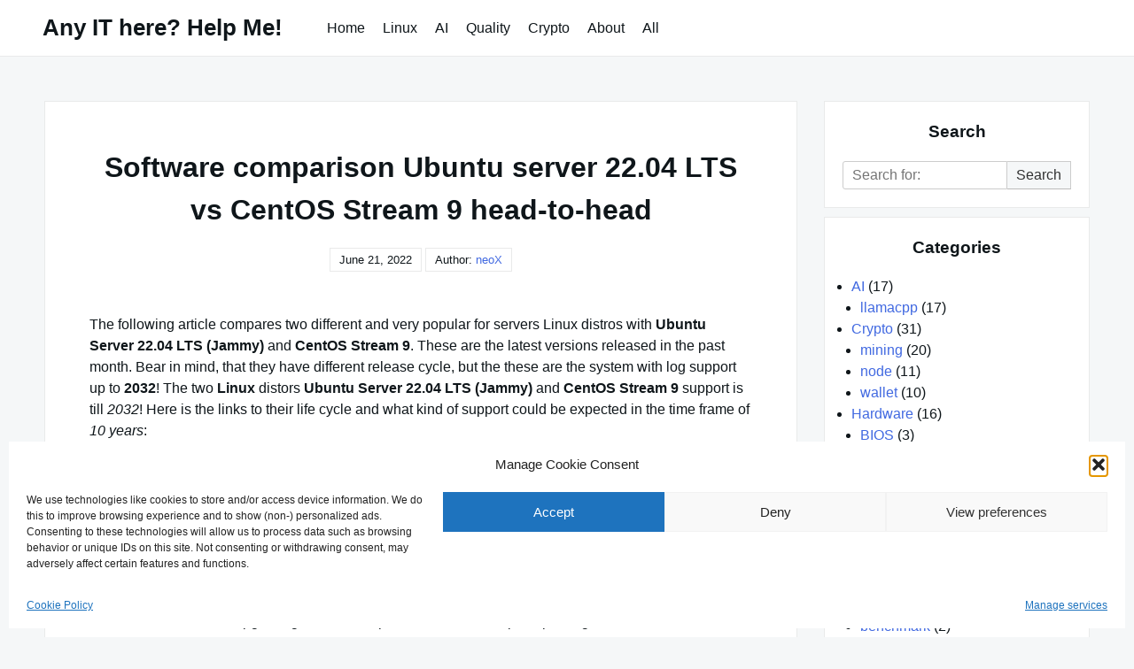

--- FILE ---
content_type: text/html; charset=UTF-8
request_url: https://ahelpme.com/linux/software-comparison-ubuntu-server-22-04-lts-vs-centos-stream-9-head-to-head/
body_size: 17016
content:

<!DOCTYPE html>

<html dir="ltr" lang="en-US">

  <head>

    <meta charset="UTF-8">
    <meta name="viewport" content="width=device-width, shrink-to-fit=no, initial-scale=1.0">
    <meta http-equiv="X-UA-Compatible" content="IE=edge">
    <link rel="profile" href="https://gmpg.org/xfn/11">
    
    <title>Ubuntu server 22.04 LTS vs CentOS Stream 9 head-to-head</title>

		<!-- All in One SEO 4.9.3 - aioseo.com -->
	<meta name="description" content="The following article compares two different and very popular for servers Linux distributions with Ubuntu Server 22.04 LTS and CentOS Stream 9 (20220606.0)." />
	<meta name="robots" content="max-snippet:-1, max-image-preview:large, max-video-preview:-1" />
	<meta name="author" content="neoX"/>
	<link rel="canonical" href="https://ahelpme.com/linux/software-comparison-ubuntu-server-22-04-lts-vs-centos-stream-9-head-to-head/" />
	<meta name="generator" content="All in One SEO (AIOSEO) 4.9.3" />
		<script type="application/ld+json" class="aioseo-schema">
			{"@context":"https:\/\/schema.org","@graph":[{"@type":"Article","@id":"https:\/\/ahelpme.com\/linux\/software-comparison-ubuntu-server-22-04-lts-vs-centos-stream-9-head-to-head\/#article","name":"Ubuntu server 22.04 LTS vs CentOS Stream 9 head-to-head","headline":"Software comparison Ubuntu server 22.04 LTS vs CentOS Stream 9 head-to-head","author":{"@id":"https:\/\/ahelpme.com\/author\/admincho\/#author"},"publisher":{"@id":"https:\/\/ahelpme.com\/#organization"},"image":{"@type":"ImageObject","url":"https:\/\/ahelpme.com\/wp-content\/uploads\/2022\/06\/copy-Ubuntu-release-cycle-Ubuntu.png","@id":"https:\/\/ahelpme.com\/linux\/software-comparison-ubuntu-server-22-04-lts-vs-centos-stream-9-head-to-head\/#articleImage","width":969,"height":428},"datePublished":"2022-06-21T09:38:33+00:00","dateModified":"2025-03-31T08:11:43+00:00","inLanguage":"en-US","mainEntityOfPage":{"@id":"https:\/\/ahelpme.com\/linux\/software-comparison-ubuntu-server-22-04-lts-vs-centos-stream-9-head-to-head\/#webpage"},"isPartOf":{"@id":"https:\/\/ahelpme.com\/linux\/software-comparison-ubuntu-server-22-04-lts-vs-centos-stream-9-head-to-head\/#webpage"},"articleSection":"CentOS Stream 9, Linux, Ubuntu, centos, CentOS 9, CentOS Stream 9, CentOS Stream 9 (20220606.0), software, ubuntu, Ubuntu 22, ubuntu 22.04 lts"},{"@type":"BreadcrumbList","@id":"https:\/\/ahelpme.com\/linux\/software-comparison-ubuntu-server-22-04-lts-vs-centos-stream-9-head-to-head\/#breadcrumblist","itemListElement":[{"@type":"ListItem","@id":"https:\/\/ahelpme.com#listItem","position":1,"name":"Home","item":"https:\/\/ahelpme.com","nextItem":{"@type":"ListItem","@id":"https:\/\/ahelpme.com\/category\/linux\/#listItem","name":"Linux"}},{"@type":"ListItem","@id":"https:\/\/ahelpme.com\/category\/linux\/#listItem","position":2,"name":"Linux","item":"https:\/\/ahelpme.com\/category\/linux\/","nextItem":{"@type":"ListItem","@id":"https:\/\/ahelpme.com\/category\/linux\/ubuntu\/#listItem","name":"Ubuntu"},"previousItem":{"@type":"ListItem","@id":"https:\/\/ahelpme.com#listItem","name":"Home"}},{"@type":"ListItem","@id":"https:\/\/ahelpme.com\/category\/linux\/ubuntu\/#listItem","position":3,"name":"Ubuntu","item":"https:\/\/ahelpme.com\/category\/linux\/ubuntu\/","nextItem":{"@type":"ListItem","@id":"https:\/\/ahelpme.com\/linux\/software-comparison-ubuntu-server-22-04-lts-vs-centos-stream-9-head-to-head\/#listItem","name":"Software comparison Ubuntu server 22.04 LTS vs CentOS Stream 9 head-to-head"},"previousItem":{"@type":"ListItem","@id":"https:\/\/ahelpme.com\/category\/linux\/#listItem","name":"Linux"}},{"@type":"ListItem","@id":"https:\/\/ahelpme.com\/linux\/software-comparison-ubuntu-server-22-04-lts-vs-centos-stream-9-head-to-head\/#listItem","position":4,"name":"Software comparison Ubuntu server 22.04 LTS vs CentOS Stream 9 head-to-head","previousItem":{"@type":"ListItem","@id":"https:\/\/ahelpme.com\/category\/linux\/ubuntu\/#listItem","name":"Ubuntu"}}]},{"@type":"Organization","@id":"https:\/\/ahelpme.com\/#organization","name":"Any IT here? Help Me!","description":"Admin? Anyone? Let's say Anyhelp is appreciated!","url":"https:\/\/ahelpme.com\/"},{"@type":"Person","@id":"https:\/\/ahelpme.com\/author\/admincho\/#author","url":"https:\/\/ahelpme.com\/author\/admincho\/","name":"neoX","image":{"@type":"ImageObject","@id":"https:\/\/ahelpme.com\/linux\/software-comparison-ubuntu-server-22-04-lts-vs-centos-stream-9-head-to-head\/#authorImage","url":"https:\/\/secure.gravatar.com\/avatar\/9da34f37b69ce769ff3c1c9828ddab805fa3a4fb7d5fa0ec0efc06c34e7e7e9b?s=96&d=mm&r=g","width":96,"height":96,"caption":"neoX"}},{"@type":"WebPage","@id":"https:\/\/ahelpme.com\/linux\/software-comparison-ubuntu-server-22-04-lts-vs-centos-stream-9-head-to-head\/#webpage","url":"https:\/\/ahelpme.com\/linux\/software-comparison-ubuntu-server-22-04-lts-vs-centos-stream-9-head-to-head\/","name":"Ubuntu server 22.04 LTS vs CentOS Stream 9 head-to-head","description":"The following article compares two different and very popular for servers Linux distributions with Ubuntu Server 22.04 LTS and CentOS Stream 9 (20220606.0).","inLanguage":"en-US","isPartOf":{"@id":"https:\/\/ahelpme.com\/#website"},"breadcrumb":{"@id":"https:\/\/ahelpme.com\/linux\/software-comparison-ubuntu-server-22-04-lts-vs-centos-stream-9-head-to-head\/#breadcrumblist"},"author":{"@id":"https:\/\/ahelpme.com\/author\/admincho\/#author"},"creator":{"@id":"https:\/\/ahelpme.com\/author\/admincho\/#author"},"datePublished":"2022-06-21T09:38:33+00:00","dateModified":"2025-03-31T08:11:43+00:00"},{"@type":"WebSite","@id":"https:\/\/ahelpme.com\/#website","url":"https:\/\/ahelpme.com\/","name":"Any IT here? Help Me!","description":"Admin? Anyone? Let's say Anyhelp is appreciated!","inLanguage":"en-US","publisher":{"@id":"https:\/\/ahelpme.com\/#organization"}}]}
		</script>
		<!-- All in One SEO -->

<link rel="alternate" type="application/rss+xml" title="Any IT here? Help Me! &raquo; Feed" href="https://ahelpme.com/feed/" />
<link rel="alternate" type="application/rss+xml" title="Any IT here? Help Me! &raquo; Comments Feed" href="https://ahelpme.com/comments/feed/" />
<script id="wpp-js" src="https://ahelpme.com/wp-content/plugins/wordpress-popular-posts/assets/js/wpp.min.js?ver=7.3.6" data-sampling="0" data-sampling-rate="100" data-api-url="https://ahelpme.com/wp-json/wordpress-popular-posts" data-post-id="4954" data-token="1d75ee174f" data-lang="0" data-debug="0"></script>
<link rel="alternate" type="application/rss+xml" title="Any IT here? Help Me! &raquo; Software comparison Ubuntu server 22.04 LTS vs CentOS Stream 9 head-to-head Comments Feed" href="https://ahelpme.com/linux/software-comparison-ubuntu-server-22-04-lts-vs-centos-stream-9-head-to-head/feed/" />
<link rel="alternate" title="oEmbed (JSON)" type="application/json+oembed" href="https://ahelpme.com/wp-json/oembed/1.0/embed?url=https%3A%2F%2Fahelpme.com%2Flinux%2Fsoftware-comparison-ubuntu-server-22-04-lts-vs-centos-stream-9-head-to-head%2F" />
<link rel="alternate" title="oEmbed (XML)" type="text/xml+oembed" href="https://ahelpme.com/wp-json/oembed/1.0/embed?url=https%3A%2F%2Fahelpme.com%2Flinux%2Fsoftware-comparison-ubuntu-server-22-04-lts-vs-centos-stream-9-head-to-head%2F&#038;format=xml" />
<style id='wp-img-auto-sizes-contain-inline-css'>
img:is([sizes=auto i],[sizes^="auto," i]){contain-intrinsic-size:3000px 1500px}
/*# sourceURL=wp-img-auto-sizes-contain-inline-css */
</style>
<style id='wp-emoji-styles-inline-css'>

	img.wp-smiley, img.emoji {
		display: inline !important;
		border: none !important;
		box-shadow: none !important;
		height: 1em !important;
		width: 1em !important;
		margin: 0 0.07em !important;
		vertical-align: -0.1em !important;
		background: none !important;
		padding: 0 !important;
	}
/*# sourceURL=wp-emoji-styles-inline-css */
</style>
<link rel='stylesheet' id='wp-block-library-css' href='https://ahelpme.com/wp-includes/css/dist/block-library/style.min.css?ver=6.9' media='all' />
<style id='wp-block-image-inline-css'>
.wp-block-image>a,.wp-block-image>figure>a{display:inline-block}.wp-block-image img{box-sizing:border-box;height:auto;max-width:100%;vertical-align:bottom}@media not (prefers-reduced-motion){.wp-block-image img.hide{visibility:hidden}.wp-block-image img.show{animation:show-content-image .4s}}.wp-block-image[style*=border-radius] img,.wp-block-image[style*=border-radius]>a{border-radius:inherit}.wp-block-image.has-custom-border img{box-sizing:border-box}.wp-block-image.aligncenter{text-align:center}.wp-block-image.alignfull>a,.wp-block-image.alignwide>a{width:100%}.wp-block-image.alignfull img,.wp-block-image.alignwide img{height:auto;width:100%}.wp-block-image .aligncenter,.wp-block-image .alignleft,.wp-block-image .alignright,.wp-block-image.aligncenter,.wp-block-image.alignleft,.wp-block-image.alignright{display:table}.wp-block-image .aligncenter>figcaption,.wp-block-image .alignleft>figcaption,.wp-block-image .alignright>figcaption,.wp-block-image.aligncenter>figcaption,.wp-block-image.alignleft>figcaption,.wp-block-image.alignright>figcaption{caption-side:bottom;display:table-caption}.wp-block-image .alignleft{float:left;margin:.5em 1em .5em 0}.wp-block-image .alignright{float:right;margin:.5em 0 .5em 1em}.wp-block-image .aligncenter{margin-left:auto;margin-right:auto}.wp-block-image :where(figcaption){margin-bottom:1em;margin-top:.5em}.wp-block-image.is-style-circle-mask img{border-radius:9999px}@supports ((-webkit-mask-image:none) or (mask-image:none)) or (-webkit-mask-image:none){.wp-block-image.is-style-circle-mask img{border-radius:0;-webkit-mask-image:url('data:image/svg+xml;utf8,<svg viewBox="0 0 100 100" xmlns="http://www.w3.org/2000/svg"><circle cx="50" cy="50" r="50"/></svg>');mask-image:url('data:image/svg+xml;utf8,<svg viewBox="0 0 100 100" xmlns="http://www.w3.org/2000/svg"><circle cx="50" cy="50" r="50"/></svg>');mask-mode:alpha;-webkit-mask-position:center;mask-position:center;-webkit-mask-repeat:no-repeat;mask-repeat:no-repeat;-webkit-mask-size:contain;mask-size:contain}}:root :where(.wp-block-image.is-style-rounded img,.wp-block-image .is-style-rounded img){border-radius:9999px}.wp-block-image figure{margin:0}.wp-lightbox-container{display:flex;flex-direction:column;position:relative}.wp-lightbox-container img{cursor:zoom-in}.wp-lightbox-container img:hover+button{opacity:1}.wp-lightbox-container button{align-items:center;backdrop-filter:blur(16px) saturate(180%);background-color:#5a5a5a40;border:none;border-radius:4px;cursor:zoom-in;display:flex;height:20px;justify-content:center;opacity:0;padding:0;position:absolute;right:16px;text-align:center;top:16px;width:20px;z-index:100}@media not (prefers-reduced-motion){.wp-lightbox-container button{transition:opacity .2s ease}}.wp-lightbox-container button:focus-visible{outline:3px auto #5a5a5a40;outline:3px auto -webkit-focus-ring-color;outline-offset:3px}.wp-lightbox-container button:hover{cursor:pointer;opacity:1}.wp-lightbox-container button:focus{opacity:1}.wp-lightbox-container button:focus,.wp-lightbox-container button:hover,.wp-lightbox-container button:not(:hover):not(:active):not(.has-background){background-color:#5a5a5a40;border:none}.wp-lightbox-overlay{box-sizing:border-box;cursor:zoom-out;height:100vh;left:0;overflow:hidden;position:fixed;top:0;visibility:hidden;width:100%;z-index:100000}.wp-lightbox-overlay .close-button{align-items:center;cursor:pointer;display:flex;justify-content:center;min-height:40px;min-width:40px;padding:0;position:absolute;right:calc(env(safe-area-inset-right) + 16px);top:calc(env(safe-area-inset-top) + 16px);z-index:5000000}.wp-lightbox-overlay .close-button:focus,.wp-lightbox-overlay .close-button:hover,.wp-lightbox-overlay .close-button:not(:hover):not(:active):not(.has-background){background:none;border:none}.wp-lightbox-overlay .lightbox-image-container{height:var(--wp--lightbox-container-height);left:50%;overflow:hidden;position:absolute;top:50%;transform:translate(-50%,-50%);transform-origin:top left;width:var(--wp--lightbox-container-width);z-index:9999999999}.wp-lightbox-overlay .wp-block-image{align-items:center;box-sizing:border-box;display:flex;height:100%;justify-content:center;margin:0;position:relative;transform-origin:0 0;width:100%;z-index:3000000}.wp-lightbox-overlay .wp-block-image img{height:var(--wp--lightbox-image-height);min-height:var(--wp--lightbox-image-height);min-width:var(--wp--lightbox-image-width);width:var(--wp--lightbox-image-width)}.wp-lightbox-overlay .wp-block-image figcaption{display:none}.wp-lightbox-overlay button{background:none;border:none}.wp-lightbox-overlay .scrim{background-color:#fff;height:100%;opacity:.9;position:absolute;width:100%;z-index:2000000}.wp-lightbox-overlay.active{visibility:visible}@media not (prefers-reduced-motion){.wp-lightbox-overlay.active{animation:turn-on-visibility .25s both}.wp-lightbox-overlay.active img{animation:turn-on-visibility .35s both}.wp-lightbox-overlay.show-closing-animation:not(.active){animation:turn-off-visibility .35s both}.wp-lightbox-overlay.show-closing-animation:not(.active) img{animation:turn-off-visibility .25s both}.wp-lightbox-overlay.zoom.active{animation:none;opacity:1;visibility:visible}.wp-lightbox-overlay.zoom.active .lightbox-image-container{animation:lightbox-zoom-in .4s}.wp-lightbox-overlay.zoom.active .lightbox-image-container img{animation:none}.wp-lightbox-overlay.zoom.active .scrim{animation:turn-on-visibility .4s forwards}.wp-lightbox-overlay.zoom.show-closing-animation:not(.active){animation:none}.wp-lightbox-overlay.zoom.show-closing-animation:not(.active) .lightbox-image-container{animation:lightbox-zoom-out .4s}.wp-lightbox-overlay.zoom.show-closing-animation:not(.active) .lightbox-image-container img{animation:none}.wp-lightbox-overlay.zoom.show-closing-animation:not(.active) .scrim{animation:turn-off-visibility .4s forwards}}@keyframes show-content-image{0%{visibility:hidden}99%{visibility:hidden}to{visibility:visible}}@keyframes turn-on-visibility{0%{opacity:0}to{opacity:1}}@keyframes turn-off-visibility{0%{opacity:1;visibility:visible}99%{opacity:0;visibility:visible}to{opacity:0;visibility:hidden}}@keyframes lightbox-zoom-in{0%{transform:translate(calc((-100vw + var(--wp--lightbox-scrollbar-width))/2 + var(--wp--lightbox-initial-left-position)),calc(-50vh + var(--wp--lightbox-initial-top-position))) scale(var(--wp--lightbox-scale))}to{transform:translate(-50%,-50%) scale(1)}}@keyframes lightbox-zoom-out{0%{transform:translate(-50%,-50%) scale(1);visibility:visible}99%{visibility:visible}to{transform:translate(calc((-100vw + var(--wp--lightbox-scrollbar-width))/2 + var(--wp--lightbox-initial-left-position)),calc(-50vh + var(--wp--lightbox-initial-top-position))) scale(var(--wp--lightbox-scale));visibility:hidden}}
/*# sourceURL=https://ahelpme.com/wp-includes/blocks/image/style.min.css */
</style>
<style id='wp-block-list-inline-css'>
ol,ul{box-sizing:border-box}:root :where(.wp-block-list.has-background){padding:1.25em 2.375em}
/*# sourceURL=https://ahelpme.com/wp-includes/blocks/list/style.min.css */
</style>
<style id='wp-block-paragraph-inline-css'>
.is-small-text{font-size:.875em}.is-regular-text{font-size:1em}.is-large-text{font-size:2.25em}.is-larger-text{font-size:3em}.has-drop-cap:not(:focus):first-letter{float:left;font-size:8.4em;font-style:normal;font-weight:100;line-height:.68;margin:.05em .1em 0 0;text-transform:uppercase}body.rtl .has-drop-cap:not(:focus):first-letter{float:none;margin-left:.1em}p.has-drop-cap.has-background{overflow:hidden}:root :where(p.has-background){padding:1.25em 2.375em}:where(p.has-text-color:not(.has-link-color)) a{color:inherit}p.has-text-align-left[style*="writing-mode:vertical-lr"],p.has-text-align-right[style*="writing-mode:vertical-rl"]{rotate:180deg}
/*# sourceURL=https://ahelpme.com/wp-includes/blocks/paragraph/style.min.css */
</style>
<style id='global-styles-inline-css'>
:root{--wp--preset--aspect-ratio--square: 1;--wp--preset--aspect-ratio--4-3: 4/3;--wp--preset--aspect-ratio--3-4: 3/4;--wp--preset--aspect-ratio--3-2: 3/2;--wp--preset--aspect-ratio--2-3: 2/3;--wp--preset--aspect-ratio--16-9: 16/9;--wp--preset--aspect-ratio--9-16: 9/16;--wp--preset--color--black: #000000;--wp--preset--color--cyan-bluish-gray: #abb8c3;--wp--preset--color--white: #ffffff;--wp--preset--color--pale-pink: #f78da7;--wp--preset--color--vivid-red: #cf2e2e;--wp--preset--color--luminous-vivid-orange: #ff6900;--wp--preset--color--luminous-vivid-amber: #fcb900;--wp--preset--color--light-green-cyan: #7bdcb5;--wp--preset--color--vivid-green-cyan: #00d084;--wp--preset--color--pale-cyan-blue: #8ed1fc;--wp--preset--color--vivid-cyan-blue: #0693e3;--wp--preset--color--vivid-purple: #9b51e0;--wp--preset--gradient--vivid-cyan-blue-to-vivid-purple: linear-gradient(135deg,rgb(6,147,227) 0%,rgb(155,81,224) 100%);--wp--preset--gradient--light-green-cyan-to-vivid-green-cyan: linear-gradient(135deg,rgb(122,220,180) 0%,rgb(0,208,130) 100%);--wp--preset--gradient--luminous-vivid-amber-to-luminous-vivid-orange: linear-gradient(135deg,rgb(252,185,0) 0%,rgb(255,105,0) 100%);--wp--preset--gradient--luminous-vivid-orange-to-vivid-red: linear-gradient(135deg,rgb(255,105,0) 0%,rgb(207,46,46) 100%);--wp--preset--gradient--very-light-gray-to-cyan-bluish-gray: linear-gradient(135deg,rgb(238,238,238) 0%,rgb(169,184,195) 100%);--wp--preset--gradient--cool-to-warm-spectrum: linear-gradient(135deg,rgb(74,234,220) 0%,rgb(151,120,209) 20%,rgb(207,42,186) 40%,rgb(238,44,130) 60%,rgb(251,105,98) 80%,rgb(254,248,76) 100%);--wp--preset--gradient--blush-light-purple: linear-gradient(135deg,rgb(255,206,236) 0%,rgb(152,150,240) 100%);--wp--preset--gradient--blush-bordeaux: linear-gradient(135deg,rgb(254,205,165) 0%,rgb(254,45,45) 50%,rgb(107,0,62) 100%);--wp--preset--gradient--luminous-dusk: linear-gradient(135deg,rgb(255,203,112) 0%,rgb(199,81,192) 50%,rgb(65,88,208) 100%);--wp--preset--gradient--pale-ocean: linear-gradient(135deg,rgb(255,245,203) 0%,rgb(182,227,212) 50%,rgb(51,167,181) 100%);--wp--preset--gradient--electric-grass: linear-gradient(135deg,rgb(202,248,128) 0%,rgb(113,206,126) 100%);--wp--preset--gradient--midnight: linear-gradient(135deg,rgb(2,3,129) 0%,rgb(40,116,252) 100%);--wp--preset--font-size--small: 13px;--wp--preset--font-size--medium: 20px;--wp--preset--font-size--large: 36px;--wp--preset--font-size--x-large: 42px;--wp--preset--spacing--20: 0.44rem;--wp--preset--spacing--30: 0.67rem;--wp--preset--spacing--40: 1rem;--wp--preset--spacing--50: 1.5rem;--wp--preset--spacing--60: 2.25rem;--wp--preset--spacing--70: 3.38rem;--wp--preset--spacing--80: 5.06rem;--wp--preset--shadow--natural: 6px 6px 9px rgba(0, 0, 0, 0.2);--wp--preset--shadow--deep: 12px 12px 50px rgba(0, 0, 0, 0.4);--wp--preset--shadow--sharp: 6px 6px 0px rgba(0, 0, 0, 0.2);--wp--preset--shadow--outlined: 6px 6px 0px -3px rgb(255, 255, 255), 6px 6px rgb(0, 0, 0);--wp--preset--shadow--crisp: 6px 6px 0px rgb(0, 0, 0);}:where(.is-layout-flex){gap: 0.5em;}:where(.is-layout-grid){gap: 0.5em;}body .is-layout-flex{display: flex;}.is-layout-flex{flex-wrap: wrap;align-items: center;}.is-layout-flex > :is(*, div){margin: 0;}body .is-layout-grid{display: grid;}.is-layout-grid > :is(*, div){margin: 0;}:where(.wp-block-columns.is-layout-flex){gap: 2em;}:where(.wp-block-columns.is-layout-grid){gap: 2em;}:where(.wp-block-post-template.is-layout-flex){gap: 1.25em;}:where(.wp-block-post-template.is-layout-grid){gap: 1.25em;}.has-black-color{color: var(--wp--preset--color--black) !important;}.has-cyan-bluish-gray-color{color: var(--wp--preset--color--cyan-bluish-gray) !important;}.has-white-color{color: var(--wp--preset--color--white) !important;}.has-pale-pink-color{color: var(--wp--preset--color--pale-pink) !important;}.has-vivid-red-color{color: var(--wp--preset--color--vivid-red) !important;}.has-luminous-vivid-orange-color{color: var(--wp--preset--color--luminous-vivid-orange) !important;}.has-luminous-vivid-amber-color{color: var(--wp--preset--color--luminous-vivid-amber) !important;}.has-light-green-cyan-color{color: var(--wp--preset--color--light-green-cyan) !important;}.has-vivid-green-cyan-color{color: var(--wp--preset--color--vivid-green-cyan) !important;}.has-pale-cyan-blue-color{color: var(--wp--preset--color--pale-cyan-blue) !important;}.has-vivid-cyan-blue-color{color: var(--wp--preset--color--vivid-cyan-blue) !important;}.has-vivid-purple-color{color: var(--wp--preset--color--vivid-purple) !important;}.has-black-background-color{background-color: var(--wp--preset--color--black) !important;}.has-cyan-bluish-gray-background-color{background-color: var(--wp--preset--color--cyan-bluish-gray) !important;}.has-white-background-color{background-color: var(--wp--preset--color--white) !important;}.has-pale-pink-background-color{background-color: var(--wp--preset--color--pale-pink) !important;}.has-vivid-red-background-color{background-color: var(--wp--preset--color--vivid-red) !important;}.has-luminous-vivid-orange-background-color{background-color: var(--wp--preset--color--luminous-vivid-orange) !important;}.has-luminous-vivid-amber-background-color{background-color: var(--wp--preset--color--luminous-vivid-amber) !important;}.has-light-green-cyan-background-color{background-color: var(--wp--preset--color--light-green-cyan) !important;}.has-vivid-green-cyan-background-color{background-color: var(--wp--preset--color--vivid-green-cyan) !important;}.has-pale-cyan-blue-background-color{background-color: var(--wp--preset--color--pale-cyan-blue) !important;}.has-vivid-cyan-blue-background-color{background-color: var(--wp--preset--color--vivid-cyan-blue) !important;}.has-vivid-purple-background-color{background-color: var(--wp--preset--color--vivid-purple) !important;}.has-black-border-color{border-color: var(--wp--preset--color--black) !important;}.has-cyan-bluish-gray-border-color{border-color: var(--wp--preset--color--cyan-bluish-gray) !important;}.has-white-border-color{border-color: var(--wp--preset--color--white) !important;}.has-pale-pink-border-color{border-color: var(--wp--preset--color--pale-pink) !important;}.has-vivid-red-border-color{border-color: var(--wp--preset--color--vivid-red) !important;}.has-luminous-vivid-orange-border-color{border-color: var(--wp--preset--color--luminous-vivid-orange) !important;}.has-luminous-vivid-amber-border-color{border-color: var(--wp--preset--color--luminous-vivid-amber) !important;}.has-light-green-cyan-border-color{border-color: var(--wp--preset--color--light-green-cyan) !important;}.has-vivid-green-cyan-border-color{border-color: var(--wp--preset--color--vivid-green-cyan) !important;}.has-pale-cyan-blue-border-color{border-color: var(--wp--preset--color--pale-cyan-blue) !important;}.has-vivid-cyan-blue-border-color{border-color: var(--wp--preset--color--vivid-cyan-blue) !important;}.has-vivid-purple-border-color{border-color: var(--wp--preset--color--vivid-purple) !important;}.has-vivid-cyan-blue-to-vivid-purple-gradient-background{background: var(--wp--preset--gradient--vivid-cyan-blue-to-vivid-purple) !important;}.has-light-green-cyan-to-vivid-green-cyan-gradient-background{background: var(--wp--preset--gradient--light-green-cyan-to-vivid-green-cyan) !important;}.has-luminous-vivid-amber-to-luminous-vivid-orange-gradient-background{background: var(--wp--preset--gradient--luminous-vivid-amber-to-luminous-vivid-orange) !important;}.has-luminous-vivid-orange-to-vivid-red-gradient-background{background: var(--wp--preset--gradient--luminous-vivid-orange-to-vivid-red) !important;}.has-very-light-gray-to-cyan-bluish-gray-gradient-background{background: var(--wp--preset--gradient--very-light-gray-to-cyan-bluish-gray) !important;}.has-cool-to-warm-spectrum-gradient-background{background: var(--wp--preset--gradient--cool-to-warm-spectrum) !important;}.has-blush-light-purple-gradient-background{background: var(--wp--preset--gradient--blush-light-purple) !important;}.has-blush-bordeaux-gradient-background{background: var(--wp--preset--gradient--blush-bordeaux) !important;}.has-luminous-dusk-gradient-background{background: var(--wp--preset--gradient--luminous-dusk) !important;}.has-pale-ocean-gradient-background{background: var(--wp--preset--gradient--pale-ocean) !important;}.has-electric-grass-gradient-background{background: var(--wp--preset--gradient--electric-grass) !important;}.has-midnight-gradient-background{background: var(--wp--preset--gradient--midnight) !important;}.has-small-font-size{font-size: var(--wp--preset--font-size--small) !important;}.has-medium-font-size{font-size: var(--wp--preset--font-size--medium) !important;}.has-large-font-size{font-size: var(--wp--preset--font-size--large) !important;}.has-x-large-font-size{font-size: var(--wp--preset--font-size--x-large) !important;}
/*# sourceURL=global-styles-inline-css */
</style>

<style id='classic-theme-styles-inline-css'>
/*! This file is auto-generated */
.wp-block-button__link{color:#fff;background-color:#32373c;border-radius:9999px;box-shadow:none;text-decoration:none;padding:calc(.667em + 2px) calc(1.333em + 2px);font-size:1.125em}.wp-block-file__button{background:#32373c;color:#fff;text-decoration:none}
/*# sourceURL=/wp-includes/css/classic-themes.min.css */
</style>
<link rel='stylesheet' id='wpa-css-css' href='https://ahelpme.com/wp-content/plugins/honeypot/includes/css/wpa.css?ver=2.3.04' media='all' />
<link rel='stylesheet' id='cmplz-general-css' href='https://ahelpme.com/wp-content/plugins/complianz-gdpr/assets/css/cookieblocker.min.css?ver=1765952372' media='all' />
<link rel='stylesheet' id='wordpress-popular-posts-css-css' href='https://ahelpme.com/wp-content/plugins/wordpress-popular-posts/assets/css/wpp.css?ver=7.3.6' media='all' />
<link rel='stylesheet' id='really-simple-style-css' href='https://ahelpme.com/wp-content/themes/really-simple/style.css?ver=1.3.2' media='' />
<script src="https://ahelpme.com/wp-includes/js/jquery/jquery.min.js?ver=3.7.1" id="jquery-core-js"></script>
<script src="https://ahelpme.com/wp-includes/js/jquery/jquery-migrate.min.js?ver=3.4.1" id="jquery-migrate-js"></script>
<link rel="https://api.w.org/" href="https://ahelpme.com/wp-json/" /><link rel="alternate" title="JSON" type="application/json" href="https://ahelpme.com/wp-json/wp/v2/posts/4954" /><link rel="EditURI" type="application/rsd+xml" title="RSD" href="https://ahelpme.com/xmlrpc.php?rsd" />
<meta name="generator" content="WordPress 6.9" />
<link rel='shortlink' href='https://ahelpme.com/?p=4954' />
<script async src="https://pagead2.googlesyndication.com/pagead/js/adsbygoogle.js?client=ca-pub-7118576515691790"
     crossorigin="anonymous"></script>			<style>.cmplz-hidden {
					display: none !important;
				}</style>            <style id="wpp-loading-animation-styles">@-webkit-keyframes bgslide{from{background-position-x:0}to{background-position-x:-200%}}@keyframes bgslide{from{background-position-x:0}to{background-position-x:-200%}}.wpp-widget-block-placeholder,.wpp-shortcode-placeholder{margin:0 auto;width:60px;height:3px;background:#dd3737;background:linear-gradient(90deg,#dd3737 0%,#571313 10%,#dd3737 100%);background-size:200% auto;border-radius:3px;-webkit-animation:bgslide 1s infinite linear;animation:bgslide 1s infinite linear}</style>
            
  </head>

  <body class="wp-singular post-template-default single single-post postid-4954 single-format-standard wp-theme-really-simple">

    <a class="screen-reader-text skip-link" href="#main">Skip to content</a>
    <header id="masthead" class="site-header">

              <h1 class="site-title">
          <a href="https://ahelpme.com/" rel="home">
            Any IT here? Help Me!          </a>
        </h1>
      <!-- .site-title -->

      <!-- .site-branding -->

              <nav id="site-navigation" class="main-navigation">
          <ul id="menu-top-menu" class="really-first-menu"><li id="menu-item-18" class="menu-item menu-item-type-custom menu-item-object-custom menu-item-home menu-item-18"><a href="https://ahelpme.com/">Home</a></li>
<li id="menu-item-26" class="menu-item menu-item-type-taxonomy menu-item-object-category current-post-ancestor current-menu-parent current-post-parent menu-item-26"><a href="https://ahelpme.com/category/linux/">Linux</a></li>
<li id="menu-item-6476" class="menu-item menu-item-type-taxonomy menu-item-object-category menu-item-6476"><a href="https://ahelpme.com/category/ai/">AI</a></li>
<li id="menu-item-5684" class="menu-item menu-item-type-taxonomy menu-item-object-category menu-item-5684"><a href="https://ahelpme.com/category/quality-engineering/">Quality</a></li>
<li id="menu-item-27" class="menu-item menu-item-type-taxonomy menu-item-object-category menu-item-27"><a href="https://ahelpme.com/category/cryptocurrency/">Crypto</a></li>
<li id="menu-item-19" class="menu-item menu-item-type-post_type menu-item-object-page menu-item-19"><a href="https://ahelpme.com/about/">About</a></li>
<li id="menu-item-20" class="menu-item menu-item-type-post_type menu-item-object-page current_page_parent menu-item-20"><a href="https://ahelpme.com/a-homepage-section/all/">All</a></li>
</ul>          <a href="#" class="close-nav-mobile">
            &times; Close Menu          </a><!-- .close-nav-mobile -->
        </nav>
      <!-- #site-navigation -->

      <a href="#site-navigation" class="open-nav-mobile">
        Open Menu      </a><!-- .open-nav-mobile -->
   
    </header><!-- #masthead -->

    <div id="primary" class="content-area">
      <main id="main" class="entry-site-main">
       
			
<article id="post-4954" class="post-4954 post type-post status-publish format-standard hentry category-centos-stream-9 category-linux category-ubuntu tag-centos tag-centos-9 tag-centos-stream-9 tag-centos-stream-9-20220606-0 tag-software tag-ubuntu tag-ubuntu-22 tag-ubuntu-22-04-lts">
  
  <header class="entry-header">
    <h1 class="entry-title">Software comparison Ubuntu server 22.04 LTS vs CentOS Stream 9 head-to-head</h1><!-- .entry-title -->
    <time>June 21, 2022</time>    <span>
      Author:  <a href="https://ahelpme.com/author/admincho/" title="Posts by neoX" rel="author">neoX</a>    </span>
  </header><!-- .entry-header -->

  <div class="entry-body">

    <!-- .entry-media -->

    <div class="entry-content">
      
<p>The following article compares two different and very popular for servers Linux distros with <strong>Ubuntu Server 22.04 LTS (Jammy)</strong> and <strong>CentOS Stream 9</strong>. These are the latest versions released in the past month. Bear in mind, that they have different release cycle, but the these are the system with log support up to <strong>2032</strong>! The two <strong>Linux</strong> distors <strong>Ubuntu Server 22.04 LTS (Jammy)</strong> and <strong>CentOS Stream 9</strong> support is till <em>2032</em>! Here is the links to their life cycle and what kind of support could be expected in the time frame of <em>10 years</em>:</p>



<ul class="wp-block-list"><li><strong>Ubuntu 22.04 LTS</strong> life cycle &#8211; <a href="https://ubuntu.com/about/release-cycle" target="_blank" rel="noreferrer noopener nofollow">https://ubuntu.com/about/release-cycle</a>. In simple words &#8211; 5 years of <strong>Standard</strong> and 5 years of <strong>Extended/Security</strong> support till <em>April 2032</em>.</li><li>CentOS Stream 9 life cycle &#8211;<a href="https://access.redhat.com/support/policy/updates/errata#RHEL9_Planning_Guide" target="_blank" rel="noreferrer noopener nofollow">https://access.redhat.com/support/policy/updates/errata#RHEL9_Planning_Guide</a>. In simple words &#8211; 5 years of <strong>Full</strong> and 5 years of <strong>Maintenance</strong> support till <em>April 2032</em>.</li></ul>



<p>In the <strong>Desktop</strong> world upgrading to the new and latest version of a <strong>Linux</strong> distribution is almost mandatory, but in the server world, upgrading is more complicated. The first step in updating a server is to check what software versions come with the new distribution version and then check whether the running custom (application) software supports the software versions. For example, updating to a new distribution version, which comes with <strong>PHP 8.1</strong>, but the current application supports only <strong>7.4</strong> is not very wise and in addition, the current version may have years of support in the future.</p>



<p>Lately, with the <em>virtualization</em> and <em>container</em> software and it is more common to choose a long-living <strong>Linux</strong> distribution for the <strong>host</strong> and more short-living with bleeding edge technologies for the <strong>guest</strong> environments. So check out the <strong>Fedora 36 Server Edition</strong> articles in the site &#8211; <a href="https://ahelpme.com/linux/fedora/minimal-network-installation-of-fedora-36-server/" target="_blank" rel="noreferrer noopener nofollow" title="Minimal network installation of Fedora 36 Server">Minimal network installation of Fedora 36 Server</a>, <a href="https://ahelpme.com/linux/fedora/software-and-technical-details-of-fedora-server-36-including-cockpit-screenshots/" title="Software and technical details of Fedora Server 36 including cockpit screenshots">Software and technical details of Fedora Server 36 including cockpit screenshots</a> and the comparison software table between <strong>Ubuntu 22.04 LTS</strong> and <strong>Fedora 36 Server Edition</strong> &#8211; <a href="https://ahelpme.com/linux/software-comparison-ubuntu-server-22-04-lts-vs-fedora-36-server-edition-head-to-head/" title="Software comparison Ubuntu server 22.04 LTS vs Fedora 36 server edition – head-to-head">Software comparison Ubuntu server 22.04 LTS vs Fedora 36 server edition – head-to-head</a>.</p>



<p>Software comparison table &#8211; <strong>Ubuntu 22.06</strong> LTS vs <strong>CentOS Stream 9</strong> (20220606.0) as of June 2022:</p>


<table>
<thead>
<tr>
<th>Software</th>
<th>Ubuntu 22.04</th>
<th>CentOS Stream 9</th>
</tr>
</thead>
<tbody>
<tr>
<td>Support</td>
<td>10 years (April 2032)</td>
<td>10 years (31.03.2032)</td>
</tr>
<tr>
<td>Linux kernel</td>
<td>5.15.0</td>
<td>5.14.0</td>
</tr>
<tr>
<td>libc</td>
<td>2.35</td>
<td>2.34</td>
</tr>
<tr>
<td>OpenSSL</td>
<td>.<br />
3.0.2</td>
<td>1.1.1k<br />
3.0.1</td>
</tr>
<tr>
<td>GNU GCC</td>
<td>9.4.0<br />
10.3.0<br />
11.2.0<br />
<b>12-20220302</b></td>
<td>.<br />
.<br />
<b>11.3.1</b><br />
.</td>
</tr>
<tr>
<td>PHP</td>
<td>8.1</td>
<td>8.0.13</td>
</tr>
<tr>
<td>Python</td>
<td><b>2.7.18</b><br />
3.10.4</td>
<td>.<br />
3.9.10</td>
</tr>
<tr>
<td>Perl</td>
<td>5.34.0</td>
<td>5.32.1</td>
</tr>
<tr>
<td>Ruby</td>
<td>3.0</td>
<td>3.0.3</td>
</tr>
<tr>
<td>OpenJDK</td>
<td><b>8u312-b07</b><br />
<b>11.0.15</b><br />
<b>17.0.3</b><br />
<b>18~36ea-1</b></td>
<td><b>1.8.0.332.b09</b><br />
<b>11.0.15.0.10</b><br />
<b>17.0.3.0.7</b><br />
.</td>
</tr>
<tr>
<td>Go lang</td>
<td>1.13.8<br />
1.17.3<br />
<b>1.18.1</b></td>
<td>.<br />
<b>1.17.5</b><br />
.</td>
</tr>
<tr>
<td>Rust</td>
<td>1.58.1</td>
<td>1.61.0</td>
</tr>
<tr>
<td>llvm</td>
<td><b>11.1.0</b><br />
<b>12.0.1</b><br />
<b>13.0.1</b><br />
<b>14.0.0</b></td>
<td>.<br />
.<br />
.<br />
<b>14.0.0</b></td>
</tr>
<tr>
<td>nodejs</td>
<td>12.22.9<br />
.</td>
<td>.<br />
16.14.0</td>
</tr>
<tr>
<td>Subversion</td>
<td><b>1.14.1</b></td>
<td><b>1.14.1</b></td>
</tr>
<tr>
<td>Git</td>
<td>2.34.1</td>
<td>2.31.1</td>
</tr>
<tr>
<td>Apache</td>
<td>2.4.52</td>
<td>2.4.53</td>
</tr>
<tr>
<td>Nginx</td>
<td>1.18.0</td>
<td>1.20.1</td>
</tr>
<tr>
<td>MySQL server</td>
<td><b>8.0.29</b></td>
<td><b>8.0.28</b></td>
</tr>
<tr>
<td>MariaDB</td>
<td>10.6.7</td>
<td>10.5.13</td>
</tr>
<tr>
<td>PostgreSQL</td>
<td>14.2</td>
<td>13.7</td>
</tr>
<tr>
<td>SQLite</td>
<td><b>2.8.17</b><br />
3.37.2</td>
<td>.<br />
3.34.1</td>
</tr>
<tr>
<td>Xorg X server</td>
<td>1.22.1.1</td>
<td>1.20.11</td>
</tr>
<tr>
<td>Gnome Shell</td>
<td>42.0</td>
<td>40.10</td>
</tr>
<tr>
<td>qemu</td>
<td>6.2</td>
<td>7.0.0</td>
</tr>
<tr>
<td>docker|podman</td>
<td>20.10.12</td>
<td>4.1.0</td>
</tr>
<tr>
<td>lxc</td>
<td>5.0.0</td>
<td>.</td>
</tr>
</tbody>
</table>



<p>For more detailed overview the two systems check out the following articles &#8211; <a href="https://ahelpme.com/linux/ubuntu/software-and-technical-overview-of-ubuntu-server-22-04-lts/" target="_blank" rel="noreferrer noopener nofollow" title="Software and technical overview of Ubuntu server 22.04 LTS">Software and technical overview of Ubuntu server 22.04 LTS</a> and <a href="https://ahelpme.com/linux/centos-stream-9/software-and-technical-details-of-centos-stream-9-minimal-install/" target="_blank" rel="noreferrer noopener nofollow" title="Software and technical details of CentOS Stream 9 minimal install">Software and technical details of CentOS Stream 9 minimal install</a>.</p>



<p>Copy of the Life cycle plans of <strong>Ubuntu server 22.04</strong> and <strong>CentOS Stream 9</strong> (<strong>Red Hat Enterprise Linux 9</strong>) of the official sources only for time-freeze feature:</p>



<figure class="wp-block-image size-full"><img fetchpriority="high" decoding="async" width="969" height="428" src="https://ahelpme.com/wp-content/uploads/2022/06/copy-Ubuntu-release-cycle-Ubuntu.png" alt="" class="wp-image-4963" srcset="https://ahelpme.com/wp-content/uploads/2022/06/copy-Ubuntu-release-cycle-Ubuntu.png 969w, https://ahelpme.com/wp-content/uploads/2022/06/copy-Ubuntu-release-cycle-Ubuntu-300x133.png 300w, https://ahelpme.com/wp-content/uploads/2022/06/copy-Ubuntu-release-cycle-Ubuntu-768x339.png 768w" sizes="(max-width: 969px) 100vw, 969px" /><figcaption><strong>Ubuntu 22.04 LTS</strong></figcaption></figure>



<figure class="wp-block-image size-large"><img decoding="async" width="1024" height="527" src="https://ahelpme.com/wp-content/uploads/2022/06/copy-of-Red-Hat-Enterprise-Linux-Life-Cycle-Red-Hat-Customer-Portal-1024x527.png" alt="" class="wp-image-4964" srcset="https://ahelpme.com/wp-content/uploads/2022/06/copy-of-Red-Hat-Enterprise-Linux-Life-Cycle-Red-Hat-Customer-Portal-1024x527.png 1024w, https://ahelpme.com/wp-content/uploads/2022/06/copy-of-Red-Hat-Enterprise-Linux-Life-Cycle-Red-Hat-Customer-Portal-300x154.png 300w, https://ahelpme.com/wp-content/uploads/2022/06/copy-of-Red-Hat-Enterprise-Linux-Life-Cycle-Red-Hat-Customer-Portal-768x395.png 768w, https://ahelpme.com/wp-content/uploads/2022/06/copy-of-Red-Hat-Enterprise-Linux-Life-Cycle-Red-Hat-Customer-Portal.png 1140w" sizes="(max-width: 1024px) 100vw, 1024px" /><figcaption><strong>CentOS Stream 9 (RHEL 9)</strong></figcaption></figure>
    </div><!-- .entry-content -->

    <div class="entry-meta">

      <div class="entry-category-content">
        <span>Categories:</span>
        <a href="https://ahelpme.com/category/linux/centos-stream-9/" rel="category tag">CentOS Stream 9</a>, <a href="https://ahelpme.com/category/linux/" rel="category tag">Linux</a>, <a href="https://ahelpme.com/category/linux/ubuntu/" rel="category tag">Ubuntu</a>      </div><!-- .category-title -->
      
              <div class="entry-tags-content">
          Tags: <a href="https://ahelpme.com/tag/centos/" rel="tag">centos</a>, <a href="https://ahelpme.com/tag/centos-9/" rel="tag">CentOS 9</a>, <a href="https://ahelpme.com/tag/centos-stream-9/" rel="tag">CentOS Stream 9</a>, <a href="https://ahelpme.com/tag/centos-stream-9-20220606-0/" rel="tag">CentOS Stream 9 (20220606.0)</a>, <a href="https://ahelpme.com/tag/software/" rel="tag">software</a>, <a href="https://ahelpme.com/tag/ubuntu/" rel="tag">ubuntu</a>, <a href="https://ahelpme.com/tag/ubuntu-22/" rel="tag">Ubuntu 22</a>, <a href="https://ahelpme.com/tag/ubuntu-22-04-lts/" rel="tag">ubuntu 22.04 lts</a>        </div>
      <!-- .tags-title -->

    </div><!-- .entry-meta -->

  </div><!-- .entry-body -->
  
</article><!-- #post-4954 -->  

	<nav class="navigation post-navigation" aria-label="Posts">
		<h2 class="screen-reader-text">Post navigation</h2>
		<div class="nav-links"><div class="nav-previous"><a href="https://ahelpme.com/linux/centos-stream-9/software-and-technical-details-of-centos-stream-9-minimal-install/" rel="prev"><span class="nav-subtitle">Previous:</span> <span class="nav-title">Software and technical details of CentOS Stream 9 minimal install</span></a></div><div class="nav-next"><a href="https://ahelpme.com/linux/centos-stream-9/install-and-use-collectd-under-centos-stream-9-using-opstools/" rel="next"><span class="nav-subtitle">Next:</span> <span class="nav-title">Install and use collectd under CentOS Stream 9 using OpsTools</span></a></div></div>
	</nav>
<div id="comments" class="comments-area">

	
	
		<div id="respond" class="comment-respond">
		<h3 id="reply-title" class="comment-reply-title">Leave a Reply <small><a rel="nofollow" id="cancel-comment-reply-link" href="/linux/software-comparison-ubuntu-server-22-04-lts-vs-centos-stream-9-head-to-head/#respond" style="display:none;">Cancel reply</a></small></h3><form action="https://ahelpme.com/wp-comments-post.php" method="post" id="commentform" class="comment-form"><p class="comment-notes"><span id="email-notes">Your email address will not be published.</span> <span class="required-field-message">Required fields are marked <span class="required">*</span></span></p><p class="comment-form-comment"><label for="comment">Comment <span class="required">*</span></label> <textarea id="comment" name="comment" cols="45" rows="8" maxlength="65525" required></textarea></p><p class="comment-form-author"><label for="author">Name</label> <input id="author" name="author" type="text" value="" size="30" maxlength="245" autocomplete="name" /></p>
<p class="comment-form-email"><label for="email">Email</label> <input id="email" name="email" type="email" value="" size="30" maxlength="100" aria-describedby="email-notes" autocomplete="email" /></p>
<p class="comment-form-url"><label for="url">Website</label> <input id="url" name="url" type="url" value="" size="30" maxlength="200" autocomplete="url" /></p>
<p class="form-submit"><input name="submit" type="submit" id="submit" class="submit" value="Post Comment" /> <input type='hidden' name='comment_post_ID' value='4954' id='comment_post_ID' />
<input type='hidden' name='comment_parent' id='comment_parent' value='0' />
</p></form>	</div><!-- #respond -->
	
</div><!-- .comments-area -->

		</main><!-- #main -->

		<aside class="widget-area">
      <section id="search-3" class="widget widget_search"><h3 class="widget-title">Search</h3>
<form role="search" method="get" class="search-form" action="https://ahelpme.com/">

	<label>
    <span class="screen-reader-text">Search for:</span>
		<input type="search" class="search-field" placeholder="Search for:" value="" name="s" />
	</label>

	<button type="submit" class="search-submit">
    Search  </button>

</form></section><section id="categories-4" class="widget widget_categories"><h3 class="widget-title">Categories</h3>
			<ul>
					<li class="cat-item cat-item-1982"><a href="https://ahelpme.com/category/ai/">AI</a> (17)
<ul class='children'>
	<li class="cat-item cat-item-1990"><a href="https://ahelpme.com/category/ai/llamacpp-ai/">llamacpp</a> (17)
</li>
</ul>
</li>
	<li class="cat-item cat-item-3"><a href="https://ahelpme.com/category/cryptocurrency/">Crypto</a> (31)
<ul class='children'>
	<li class="cat-item cat-item-13"><a href="https://ahelpme.com/category/cryptocurrency/mining/">mining</a> (20)
</li>
	<li class="cat-item cat-item-135"><a href="https://ahelpme.com/category/cryptocurrency/node/">node</a> (11)
</li>
	<li class="cat-item cat-item-139"><a href="https://ahelpme.com/category/cryptocurrency/wallet/">wallet</a> (10)
</li>
</ul>
</li>
	<li class="cat-item cat-item-263"><a href="https://ahelpme.com/category/hardware/">Hardware</a> (16)
<ul class='children'>
	<li class="cat-item cat-item-427"><a href="https://ahelpme.com/category/hardware/bios/">BIOS</a> (3)
</li>
	<li class="cat-item cat-item-693"><a href="https://ahelpme.com/category/hardware/dell/">DELL</a> (1)
</li>
	<li class="cat-item cat-item-694"><a href="https://ahelpme.com/category/hardware/laptop/">laptop</a> (2)
</li>
	<li class="cat-item cat-item-471"><a href="https://ahelpme.com/category/hardware/lsi/">LSI</a> (9)
</li>
	<li class="cat-item cat-item-1689"><a href="https://ahelpme.com/category/hardware/megaraid/">MegaRAID</a> (1)
</li>
	<li class="cat-item cat-item-264"><a href="https://ahelpme.com/category/hardware/video/">video</a> (1)
</li>
</ul>
</li>
	<li class="cat-item cat-item-46"><a href="https://ahelpme.com/category/howto/">HowTo</a> (20)
</li>
	<li class="cat-item cat-item-1038"><a href="https://ahelpme.com/category/install/">install</a> (8)
</li>
	<li class="cat-item cat-item-2"><a href="https://ahelpme.com/category/linux/">Linux</a> (415)
<ul class='children'>
	<li class="cat-item cat-item-315"><a href="https://ahelpme.com/category/linux/benchmark/">benchmark</a> (2)
</li>
	<li class="cat-item cat-item-453"><a href="https://ahelpme.com/category/linux/centos-6/">CentOS 6</a> (3)
</li>
	<li class="cat-item cat-item-4"><a href="https://ahelpme.com/category/linux/centos7/">CentOS 7</a> (35)
</li>
	<li class="cat-item cat-item-1004"><a href="https://ahelpme.com/category/linux/centos-8/">CentOS 8</a> (30)
</li>
	<li class="cat-item cat-item-2005"><a href="https://ahelpme.com/category/linux/centos-stream-10/">CentOS Stream 10</a> (1)
</li>
	<li class="cat-item cat-item-1649"><a href="https://ahelpme.com/category/linux/centos-stream-9/">CentOS Stream 9</a> (19)
</li>
	<li class="cat-item cat-item-30"><a href="https://ahelpme.com/category/linux/commandline/">commandline</a> (36)
</li>
	<li class="cat-item cat-item-36"><a href="https://ahelpme.com/category/linux/compiling/">compiling</a> (23)
</li>
	<li class="cat-item cat-item-23"><a href="https://ahelpme.com/category/linux/configs/">configs</a> (2)
</li>
	<li class="cat-item cat-item-100"><a href="https://ahelpme.com/category/linux/console/">console</a> (37)
</li>
	<li class="cat-item cat-item-1253"><a href="https://ahelpme.com/category/linux/cron/">cron</a> (1)
</li>
	<li class="cat-item cat-item-248"><a href="https://ahelpme.com/category/linux/fedora/">Fedora</a> (63)
</li>
	<li class="cat-item cat-item-37"><a href="https://ahelpme.com/category/linux/gentoo/">Gentoo</a> (59)
</li>
	<li class="cat-item cat-item-1636"><a href="https://ahelpme.com/category/linux/giu-tips/">giu tips</a> (1)
</li>
	<li class="cat-item cat-item-1637"><a href="https://ahelpme.com/category/linux/gui-tips/">gui tips</a> (1)
</li>
	<li class="cat-item cat-item-192"><a href="https://ahelpme.com/category/linux/kernel/">kernel</a> (5)
</li>
	<li class="cat-item cat-item-655"><a href="https://ahelpme.com/category/linux/lvm/">lvm</a> (4)
</li>
	<li class="cat-item cat-item-300"><a href="https://ahelpme.com/category/linux/multicast/">multicast</a> (1)
</li>
	<li class="cat-item cat-item-1350"><a href="https://ahelpme.com/category/linux/pxe-server/">PXE server</a> (1)
</li>
	<li class="cat-item cat-item-58"><a href="https://ahelpme.com/category/linux/selinux/">selinux</a> (4)
</li>
	<li class="cat-item cat-item-176"><a href="https://ahelpme.com/category/linux/shell/">shell</a> (5)
</li>
	<li class="cat-item cat-item-105"><a href="https://ahelpme.com/category/linux/tips/">tips</a> (90)
</li>
	<li class="cat-item cat-item-18"><a href="https://ahelpme.com/category/linux/ubuntu/">Ubuntu</a> (57)
</li>
	<li class="cat-item cat-item-19"><a href="https://ahelpme.com/category/linux/ubuntu-17/">Ubuntu 17</a> (3)
</li>
</ul>
</li>
	<li class="cat-item cat-item-9"><a href="https://ahelpme.com/category/programming/">Programming</a> (13)
<ul class='children'>
	<li class="cat-item cat-item-125"><a href="https://ahelpme.com/category/programming/go/">GO</a> (2)
</li>
	<li class="cat-item cat-item-10"><a href="https://ahelpme.com/category/programming/php/">PHP</a> (11)
</li>
</ul>
</li>
	<li class="cat-item cat-item-1806"><a href="https://ahelpme.com/category/quality-engineering/">Quality</a> (1)
</li>
	<li class="cat-item cat-item-321"><a href="https://ahelpme.com/category/servers/">servers</a> (25)
<ul class='children'>
	<li class="cat-item cat-item-717"><a href="https://ahelpme.com/category/servers/hewlett-packard/">Hewlett Packard</a> (10)
</li>
	<li class="cat-item cat-item-322"><a href="https://ahelpme.com/category/servers/supermicro/">supermicro</a> (15)
</li>
</ul>
</li>
	<li class="cat-item cat-item-118"><a href="https://ahelpme.com/category/software/">software</a> (182)
<ul class='children'>
	<li class="cat-item cat-item-1507"><a href="https://ahelpme.com/category/software/anaconda/">Anaconda</a> (5)
</li>
	<li class="cat-item cat-item-841"><a href="https://ahelpme.com/category/software/ansible/">ansible</a> (5)
</li>
	<li class="cat-item cat-item-1708"><a href="https://ahelpme.com/category/software/apache/">apache</a> (1)
</li>
	<li class="cat-item cat-item-886"><a href="https://ahelpme.com/category/software/aptly/">aptly</a> (12)
</li>
	<li class="cat-item cat-item-145"><a href="https://ahelpme.com/category/software/bacula/">bacula</a> (3)
</li>
	<li class="cat-item cat-item-690"><a href="https://ahelpme.com/category/software/bind/">bind</a> (2)
</li>
	<li class="cat-item cat-item-415"><a href="https://ahelpme.com/category/software/bitbucket/">bitbucket</a> (1)
</li>
	<li class="cat-item cat-item-679"><a href="https://ahelpme.com/category/software/boinc/">BOINC</a> (1)
</li>
	<li class="cat-item cat-item-385"><a href="https://ahelpme.com/category/software/browsers/">browsers</a> (1)
</li>
	<li class="cat-item cat-item-1421"><a href="https://ahelpme.com/category/software/cacti/">cacti</a> (1)
</li>
	<li class="cat-item cat-item-1450"><a href="https://ahelpme.com/category/software/clickhouse/">ClickHouse</a> (1)
</li>
	<li class="cat-item cat-item-1008"><a href="https://ahelpme.com/category/software/cobbler/">cobbler</a> (5)
</li>
	<li class="cat-item cat-item-1270"><a href="https://ahelpme.com/category/software/collectd/">collectd</a> (11)
</li>
	<li class="cat-item cat-item-1076"><a href="https://ahelpme.com/category/software/docker/">Docker</a> (10)
</li>
	<li class="cat-item cat-item-1592"><a href="https://ahelpme.com/category/software/drm/">drm</a> (1)
</li>
	<li class="cat-item cat-item-188"><a href="https://ahelpme.com/category/software/eclipse/">eclipse</a> (1)
</li>
	<li class="cat-item cat-item-1275"><a href="https://ahelpme.com/category/software/elasticsearch/">elasticsearch</a> (3)
</li>
	<li class="cat-item cat-item-342"><a href="https://ahelpme.com/category/software/ffmpeg/">ffmpeg</a> (2)
</li>
	<li class="cat-item cat-item-1065"><a href="https://ahelpme.com/category/software/gitlab/">gitlab</a> (4)
</li>
	<li class="cat-item cat-item-777"><a href="https://ahelpme.com/category/software/glusterfs/">glusterfs</a> (7)
</li>
	<li class="cat-item cat-item-421"><a href="https://ahelpme.com/category/software/grafana/">grafana</a> (11)
</li>
	<li class="cat-item cat-item-1329"><a href="https://ahelpme.com/category/software/hashicorpvault/">hashicorpvault</a> (1)
</li>
	<li class="cat-item cat-item-1692"><a href="https://ahelpme.com/category/software/influxdb/">InfluxDB</a> (11)
</li>
	<li class="cat-item cat-item-215"><a href="https://ahelpme.com/category/software/ipmitool/">ipmitool</a> (3)
</li>
	<li class="cat-item cat-item-1117"><a href="https://ahelpme.com/category/software/kde-plasma/">KDE Plasma</a> (1)
</li>
	<li class="cat-item cat-item-1257"><a href="https://ahelpme.com/category/software/kibana/">kibana</a> (3)
</li>
	<li class="cat-item cat-item-734"><a href="https://ahelpme.com/category/software/lftp/">lftp</a> (1)
</li>
	<li class="cat-item cat-item-1506"><a href="https://ahelpme.com/category/software/lxc/">LXC</a> (7)
</li>
	<li class="cat-item cat-item-1886"><a href="https://ahelpme.com/category/software/mariadb/">MariaDB</a> (1)
</li>
	<li class="cat-item cat-item-182"><a href="https://ahelpme.com/category/software/megacli/">megacli</a> (3)
</li>
	<li class="cat-item cat-item-151"><a href="https://ahelpme.com/category/software/monitoring/">monitoring</a> (4)
	<ul class='children'>
	<li class="cat-item cat-item-152"><a href="https://ahelpme.com/category/software/monitoring/netdata/">netdata</a> (4)
</li>
	</ul>
</li>
	<li class="cat-item cat-item-119"><a href="https://ahelpme.com/category/software/mysql/">MySQL</a> (26)
</li>
	<li class="cat-item cat-item-637"><a href="https://ahelpme.com/category/software/nagios/">nagios</a> (1)
</li>
	<li class="cat-item cat-item-1382"><a href="https://ahelpme.com/category/software/nfs-ganesha/">nfs-ganesha</a> (5)
</li>
	<li class="cat-item cat-item-577"><a href="https://ahelpme.com/category/software/nginx/">nginx</a> (16)
</li>
	<li class="cat-item cat-item-156"><a href="https://ahelpme.com/category/software/openssl/">openssl</a> (2)
</li>
	<li class="cat-item cat-item-855"><a href="https://ahelpme.com/category/software/openstack/">OpenStack</a> (2)
</li>
	<li class="cat-item cat-item-1460"><a href="https://ahelpme.com/category/software/openvpn/">OpenVPN</a> (1)
</li>
	<li class="cat-item cat-item-1201"><a href="https://ahelpme.com/category/software/podman/">podman</a> (7)
</li>
	<li class="cat-item cat-item-200"><a href="https://ahelpme.com/category/software/qemu/">qemu</a> (8)
</li>
	<li class="cat-item cat-item-768"><a href="https://ahelpme.com/category/software/quagga/">quagga</a> (2)
</li>
	<li class="cat-item cat-item-538"><a href="https://ahelpme.com/category/software/redis/">redis</a> (2)
</li>
	<li class="cat-item cat-item-634"><a href="https://ahelpme.com/category/software/rsync/">rsync</a> (3)
</li>
	<li class="cat-item cat-item-968"><a href="https://ahelpme.com/category/software/rsyslog/">rsyslog</a> (4)
</li>
	<li class="cat-item cat-item-97"><a href="https://ahelpme.com/category/software/spamassassin/">spamassassin</a> (1)
</li>
	<li class="cat-item cat-item-1304"><a href="https://ahelpme.com/category/software/storcli/">storcli</a> (4)
</li>
	<li class="cat-item cat-item-314"><a href="https://ahelpme.com/category/software/sysbench/">sysbench</a> (1)
</li>
	<li class="cat-item cat-item-1314"><a href="https://ahelpme.com/category/software/syslog-ng/">syslog-ng</a> (3)
</li>
	<li class="cat-item cat-item-463"><a href="https://ahelpme.com/category/software/systemd/">systemd</a> (2)
</li>
	<li class="cat-item cat-item-273"><a href="https://ahelpme.com/category/software/virtualbox/">VirtualBox</a> (3)
</li>
	<li class="cat-item cat-item-1430"><a href="https://ahelpme.com/category/software/zookeeper/">zookeeper</a> (2)
</li>
</ul>
</li>
	<li class="cat-item cat-item-1"><a href="https://ahelpme.com/category/uncategorized/">Uncategorized</a> (1)
</li>
			</ul>

			</section>
		<section id="recent-posts-4" class="widget widget_recent_entries">
		<h3 class="widget-title">Recent</h3>
		<ul>
											<li>
					<a href="https://ahelpme.com/ai/llamacpp-ai/llama-bench-the-qwen3-coder-30b-a3b-and-amd-radeon-instinct-mi50-32gb/">llama-bench the Qwen3 Coder 30B A3B and AMD Radeon Instinct Mi50 32Gb</a>
									</li>
											<li>
					<a href="https://ahelpme.com/ai/llamacpp-ai/llama-bench-the-llama-3-1-8b-and-amd-radeon-instinct-mi50-32gb/">llama-bench the LLama 3.1 8B and AMD Radeon Instinct Mi50 32Gb</a>
									</li>
											<li>
					<a href="https://ahelpme.com/ai/llamacpp-ai/llama-bench-the-llama-4-scout-17b-16e-and-amd-epyc-9554-cpu/">llama-bench the LLama 4 Scout 17B 16E and AMD EPYC 9554 CPU</a>
									</li>
											<li>
					<a href="https://ahelpme.com/ai/llamacpp-ai/llama-bench-the-phi-4-14b-and-amd-epyc-9554-cpu/">llama-bench the Phi-4 14B and AMD EPYC 9554 CPU</a>
									</li>
											<li>
					<a href="https://ahelpme.com/ai/llamacpp-ai/llama-bench-the-qwen3-coder-30b-a3b-and-amd-epyc-9554-cpu/">llama-bench the Qwen3 Coder 30B A3B and AMD EPYC 9554 CPU</a>
									</li>
					</ul>

		</section><section id="block-3" class="widget widget_block"><div class="popular-posts"><h2>POPULAR</h2><script type="application/json" data-id="wpp-block-inline-js">{"title":"POPULAR","limit":"10","offset":0,"range":"last24hours","time_quantity":"24","time_unit":"hour","freshness":false,"order_by":"views","post_type":"post","pid":"","exclude":"","taxonomy":"category","term_id":"","author":"","shorten_title":{"active":false,"length":0,"words":false},"post-excerpt":{"active":false,"length":0,"keep_format":false,"words":false},"thumbnail":{"active":true,"width":"75","height":"75","build":"manual","size":""},"rating":false,"stats_tag":{"comment_count":false,"views":true,"author":false,"date":{"active":false,"format":"F j, Y"},"taxonomy":{"active":false,"name":"category"}},"markup":{"custom_html":false,"wpp-start":"<ul class=\"wpp-list\">","wpp-end":"<\/ul>","title-start":"<h2>","title-end":"<\/h2>","post-html":"<li class=\"{current_class}\">{thumb} {title} <span class=\"wpp-meta post-stats\">{stats}<\/span><\/li>"},"theme":{"name":""}}</script><div class="wpp-widget-block-placeholder"></div></div></section>    </aside><!-- .widget-area -->

	</div><!-- #primary -->


  <footer class="footer">
    <div class="container">
      <small class="footer__copy">
        &copy; 2026 Any IT here? Help Me!      </small>

      <section class="footer__info">
        &nbsp;<span>/</span>

        <span class="footer__info-text">
          Theme:        </span>
        
        <a class="footer__info-link" href="https://wordpress.org/themes/really-simple/" target="_blank" rel="noreferrer noopener">Really Simple</a>&nbsp;<span>/</span>

        <span class="footer__info-text">
          License:        </span>

        <a class="footer__info-link" href="https://www.gnu.org/licenses/gpl-3.0.html" target="_blank" rel="noreferrer noopener">
          GPLv3        </a>
      </section>
    </div>
  </footer>

  <script type="speculationrules">
{"prefetch":[{"source":"document","where":{"and":[{"href_matches":"/*"},{"not":{"href_matches":["/wp-*.php","/wp-admin/*","/wp-content/uploads/*","/wp-content/*","/wp-content/plugins/*","/wp-content/themes/really-simple/*","/*\\?(.+)"]}},{"not":{"selector_matches":"a[rel~=\"nofollow\"]"}},{"not":{"selector_matches":".no-prefetch, .no-prefetch a"}}]},"eagerness":"conservative"}]}
</script>
<!-- Google tag (gtag.js) -->
<script async src="https://www.googletagmanager.com/gtag/js?id=G-GLLV6741P8"></script>
<script>
  window.dataLayer = window.dataLayer || [];
  function gtag(){dataLayer.push(arguments);}
  gtag('js', new Date());

  gtag('config', 'G-GLLV6741P8');
</script>
<!-- Consent Management powered by Complianz | GDPR/CCPA Cookie Consent https://wordpress.org/plugins/complianz-gdpr -->
<div id="cmplz-cookiebanner-container"><div class="cmplz-cookiebanner cmplz-hidden banner-1 bottom-right-view-preferences optin cmplz-bottom cmplz-categories-type-view-preferences" aria-modal="true" data-nosnippet="true" role="dialog" aria-live="polite" aria-labelledby="cmplz-header-1-optin" aria-describedby="cmplz-message-1-optin">
	<div class="cmplz-header">
		<div class="cmplz-logo"></div>
		<div class="cmplz-title" id="cmplz-header-1-optin">Manage Cookie Consent</div>
		<div class="cmplz-close" tabindex="0" role="button" aria-label="Close dialog">
			<svg aria-hidden="true" focusable="false" data-prefix="fas" data-icon="times" class="svg-inline--fa fa-times fa-w-11" role="img" xmlns="http://www.w3.org/2000/svg" viewBox="0 0 352 512"><path fill="currentColor" d="M242.72 256l100.07-100.07c12.28-12.28 12.28-32.19 0-44.48l-22.24-22.24c-12.28-12.28-32.19-12.28-44.48 0L176 189.28 75.93 89.21c-12.28-12.28-32.19-12.28-44.48 0L9.21 111.45c-12.28 12.28-12.28 32.19 0 44.48L109.28 256 9.21 356.07c-12.28 12.28-12.28 32.19 0 44.48l22.24 22.24c12.28 12.28 32.2 12.28 44.48 0L176 322.72l100.07 100.07c12.28 12.28 32.2 12.28 44.48 0l22.24-22.24c12.28-12.28 12.28-32.19 0-44.48L242.72 256z"></path></svg>
		</div>
	</div>

	<div class="cmplz-divider cmplz-divider-header"></div>
	<div class="cmplz-body">
		<div class="cmplz-message" id="cmplz-message-1-optin">We use technologies like cookies to store and/or access device information. We do this to improve browsing experience and to show (non-) personalized ads. Consenting to these technologies will allow us to process data such as browsing behavior or unique IDs on this site. Not consenting or withdrawing consent, may adversely affect certain features and functions.</div>
		<!-- categories start -->
		<div class="cmplz-categories">
			<details class="cmplz-category cmplz-functional" >
				<summary>
						<span class="cmplz-category-header">
							<span class="cmplz-category-title">Functional</span>
							<span class='cmplz-always-active'>
								<span class="cmplz-banner-checkbox">
									<input type="checkbox"
										   id="cmplz-functional-optin"
										   data-category="cmplz_functional"
										   class="cmplz-consent-checkbox cmplz-functional"
										   size="40"
										   value="1"/>
									<label class="cmplz-label" for="cmplz-functional-optin"><span class="screen-reader-text">Functional</span></label>
								</span>
								Always active							</span>
							<span class="cmplz-icon cmplz-open">
								<svg xmlns="http://www.w3.org/2000/svg" viewBox="0 0 448 512"  height="18" ><path d="M224 416c-8.188 0-16.38-3.125-22.62-9.375l-192-192c-12.5-12.5-12.5-32.75 0-45.25s32.75-12.5 45.25 0L224 338.8l169.4-169.4c12.5-12.5 32.75-12.5 45.25 0s12.5 32.75 0 45.25l-192 192C240.4 412.9 232.2 416 224 416z"/></svg>
							</span>
						</span>
				</summary>
				<div class="cmplz-description">
					<span class="cmplz-description-functional">The technical storage or access is strictly necessary for the legitimate purpose of enabling the use of a specific service explicitly requested by the subscriber or user, or for the sole purpose of carrying out the transmission of a communication over an electronic communications network.</span>
				</div>
			</details>

			<details class="cmplz-category cmplz-preferences" >
				<summary>
						<span class="cmplz-category-header">
							<span class="cmplz-category-title">Preferences</span>
							<span class="cmplz-banner-checkbox">
								<input type="checkbox"
									   id="cmplz-preferences-optin"
									   data-category="cmplz_preferences"
									   class="cmplz-consent-checkbox cmplz-preferences"
									   size="40"
									   value="1"/>
								<label class="cmplz-label" for="cmplz-preferences-optin"><span class="screen-reader-text">Preferences</span></label>
							</span>
							<span class="cmplz-icon cmplz-open">
								<svg xmlns="http://www.w3.org/2000/svg" viewBox="0 0 448 512"  height="18" ><path d="M224 416c-8.188 0-16.38-3.125-22.62-9.375l-192-192c-12.5-12.5-12.5-32.75 0-45.25s32.75-12.5 45.25 0L224 338.8l169.4-169.4c12.5-12.5 32.75-12.5 45.25 0s12.5 32.75 0 45.25l-192 192C240.4 412.9 232.2 416 224 416z"/></svg>
							</span>
						</span>
				</summary>
				<div class="cmplz-description">
					<span class="cmplz-description-preferences">The technical storage or access is necessary for the legitimate purpose of storing preferences that are not requested by the subscriber or user.</span>
				</div>
			</details>

			<details class="cmplz-category cmplz-statistics" >
				<summary>
						<span class="cmplz-category-header">
							<span class="cmplz-category-title">Statistics</span>
							<span class="cmplz-banner-checkbox">
								<input type="checkbox"
									   id="cmplz-statistics-optin"
									   data-category="cmplz_statistics"
									   class="cmplz-consent-checkbox cmplz-statistics"
									   size="40"
									   value="1"/>
								<label class="cmplz-label" for="cmplz-statistics-optin"><span class="screen-reader-text">Statistics</span></label>
							</span>
							<span class="cmplz-icon cmplz-open">
								<svg xmlns="http://www.w3.org/2000/svg" viewBox="0 0 448 512"  height="18" ><path d="M224 416c-8.188 0-16.38-3.125-22.62-9.375l-192-192c-12.5-12.5-12.5-32.75 0-45.25s32.75-12.5 45.25 0L224 338.8l169.4-169.4c12.5-12.5 32.75-12.5 45.25 0s12.5 32.75 0 45.25l-192 192C240.4 412.9 232.2 416 224 416z"/></svg>
							</span>
						</span>
				</summary>
				<div class="cmplz-description">
					<span class="cmplz-description-statistics">The technical storage or access that is used exclusively for statistical purposes.</span>
					<span class="cmplz-description-statistics-anonymous">The technical storage or access that is used exclusively for anonymous statistical purposes. Without a subpoena, voluntary compliance on the part of your Internet Service Provider, or additional records from a third party, information stored or retrieved for this purpose alone cannot usually be used to identify you.</span>
				</div>
			</details>
			<details class="cmplz-category cmplz-marketing" >
				<summary>
						<span class="cmplz-category-header">
							<span class="cmplz-category-title">Marketing</span>
							<span class="cmplz-banner-checkbox">
								<input type="checkbox"
									   id="cmplz-marketing-optin"
									   data-category="cmplz_marketing"
									   class="cmplz-consent-checkbox cmplz-marketing"
									   size="40"
									   value="1"/>
								<label class="cmplz-label" for="cmplz-marketing-optin"><span class="screen-reader-text">Marketing</span></label>
							</span>
							<span class="cmplz-icon cmplz-open">
								<svg xmlns="http://www.w3.org/2000/svg" viewBox="0 0 448 512"  height="18" ><path d="M224 416c-8.188 0-16.38-3.125-22.62-9.375l-192-192c-12.5-12.5-12.5-32.75 0-45.25s32.75-12.5 45.25 0L224 338.8l169.4-169.4c12.5-12.5 32.75-12.5 45.25 0s12.5 32.75 0 45.25l-192 192C240.4 412.9 232.2 416 224 416z"/></svg>
							</span>
						</span>
				</summary>
				<div class="cmplz-description">
					<span class="cmplz-description-marketing">The technical storage or access is required to create user profiles to send advertising, or to track the user on a website or across several websites for similar marketing purposes.</span>
				</div>
			</details>
		</div><!-- categories end -->
			</div>

	<div class="cmplz-links cmplz-information">
		<ul>
			<li><a class="cmplz-link cmplz-manage-options cookie-statement" href="#" data-relative_url="#cmplz-manage-consent-container">Manage options</a></li>
			<li><a class="cmplz-link cmplz-manage-third-parties cookie-statement" href="#" data-relative_url="#cmplz-cookies-overview">Manage services</a></li>
			<li><a class="cmplz-link cmplz-manage-vendors tcf cookie-statement" href="#" data-relative_url="#cmplz-tcf-wrapper">Manage {vendor_count} vendors</a></li>
			<li><a class="cmplz-link cmplz-external cmplz-read-more-purposes tcf" target="_blank" rel="noopener noreferrer nofollow" href="https://cookiedatabase.org/tcf/purposes/" aria-label="Read more about TCF purposes on Cookie Database">Read more about these purposes</a></li>
		</ul>
			</div>

	<div class="cmplz-divider cmplz-footer"></div>

	<div class="cmplz-buttons">
		<button class="cmplz-btn cmplz-accept">Accept</button>
		<button class="cmplz-btn cmplz-deny">Deny</button>
		<button class="cmplz-btn cmplz-view-preferences">View preferences</button>
		<button class="cmplz-btn cmplz-save-preferences">Save preferences</button>
		<a class="cmplz-btn cmplz-manage-options tcf cookie-statement" href="#" data-relative_url="#cmplz-manage-consent-container">View preferences</a>
			</div>

	
	<div class="cmplz-documents cmplz-links">
		<ul>
			<li><a class="cmplz-link cookie-statement" href="#" data-relative_url="">{title}</a></li>
			<li><a class="cmplz-link privacy-statement" href="#" data-relative_url="">{title}</a></li>
			<li><a class="cmplz-link impressum" href="#" data-relative_url="">{title}</a></li>
		</ul>
			</div>
</div>
</div>
					<div id="cmplz-manage-consent" data-nosnippet="true"><button class="cmplz-btn cmplz-hidden cmplz-manage-consent manage-consent-1">Manage consent</button>

</div><script src="https://ahelpme.com/wp-content/plugins/honeypot/includes/js/wpa.js?ver=2.3.04" id="wpascript-js"></script>
<script id="wpascript-js-after">
wpa_field_info = {"wpa_field_name":"bemjad5606","wpa_field_value":859504,"wpa_add_test":"no"}
//# sourceURL=wpascript-js-after
</script>
<script src="https://ahelpme.com/wp-includes/js/comment-reply.min.js?ver=6.9" id="comment-reply-js" async data-wp-strategy="async" fetchpriority="low"></script>
<script id="cmplz-cookiebanner-js-extra">
var complianz = {"prefix":"cmplz_","user_banner_id":"1","set_cookies":[],"block_ajax_content":"","banner_version":"29","version":"7.4.4.2","store_consent":"","do_not_track_enabled":"","consenttype":"optin","region":"eu","geoip":"","dismiss_timeout":"","disable_cookiebanner":"","soft_cookiewall":"","dismiss_on_scroll":"","cookie_expiry":"365","url":"https://ahelpme.com/wp-json/complianz/v1/","locale":"lang=en&locale=en_US","set_cookies_on_root":"","cookie_domain":"","current_policy_id":"33","cookie_path":"/","categories":{"statistics":"statistics","marketing":"marketing"},"tcf_active":"","placeholdertext":"\u003Cdiv class=\"cmplz-blocked-content-notice-body\"\u003EClick 'I agree' to enable {service}\u00a0\u003Cdiv class=\"cmplz-links\"\u003E\u003Ca href=\"#\" class=\"cmplz-link cookie-statement\"\u003E{title}\u003C/a\u003E\u003C/div\u003E\u003C/div\u003E\u003Cbutton class=\"cmplz-accept-service\"\u003EI agree\u003C/button\u003E","css_file":"https://ahelpme.com/wp-content/uploads/complianz/css/banner-{banner_id}-{type}.css?v=29","page_links":{"eu":{"cookie-statement":{"title":"Cookie Policy ","url":"https://ahelpme.com/cookie-policy-eu/"}}},"tm_categories":"","forceEnableStats":"","preview":"","clean_cookies":"","aria_label":"Click button to enable {service}"};
//# sourceURL=cmplz-cookiebanner-js-extra
</script>
<script defer src="https://ahelpme.com/wp-content/plugins/complianz-gdpr/cookiebanner/js/complianz.min.js?ver=1765952373" id="cmplz-cookiebanner-js"></script>
<script id="wp-emoji-settings" type="application/json">
{"baseUrl":"https://s.w.org/images/core/emoji/17.0.2/72x72/","ext":".png","svgUrl":"https://s.w.org/images/core/emoji/17.0.2/svg/","svgExt":".svg","source":{"concatemoji":"https://ahelpme.com/wp-includes/js/wp-emoji-release.min.js?ver=6.9"}}
</script>
<script type="module">
/*! This file is auto-generated */
const a=JSON.parse(document.getElementById("wp-emoji-settings").textContent),o=(window._wpemojiSettings=a,"wpEmojiSettingsSupports"),s=["flag","emoji"];function i(e){try{var t={supportTests:e,timestamp:(new Date).valueOf()};sessionStorage.setItem(o,JSON.stringify(t))}catch(e){}}function c(e,t,n){e.clearRect(0,0,e.canvas.width,e.canvas.height),e.fillText(t,0,0);t=new Uint32Array(e.getImageData(0,0,e.canvas.width,e.canvas.height).data);e.clearRect(0,0,e.canvas.width,e.canvas.height),e.fillText(n,0,0);const a=new Uint32Array(e.getImageData(0,0,e.canvas.width,e.canvas.height).data);return t.every((e,t)=>e===a[t])}function p(e,t){e.clearRect(0,0,e.canvas.width,e.canvas.height),e.fillText(t,0,0);var n=e.getImageData(16,16,1,1);for(let e=0;e<n.data.length;e++)if(0!==n.data[e])return!1;return!0}function u(e,t,n,a){switch(t){case"flag":return n(e,"\ud83c\udff3\ufe0f\u200d\u26a7\ufe0f","\ud83c\udff3\ufe0f\u200b\u26a7\ufe0f")?!1:!n(e,"\ud83c\udde8\ud83c\uddf6","\ud83c\udde8\u200b\ud83c\uddf6")&&!n(e,"\ud83c\udff4\udb40\udc67\udb40\udc62\udb40\udc65\udb40\udc6e\udb40\udc67\udb40\udc7f","\ud83c\udff4\u200b\udb40\udc67\u200b\udb40\udc62\u200b\udb40\udc65\u200b\udb40\udc6e\u200b\udb40\udc67\u200b\udb40\udc7f");case"emoji":return!a(e,"\ud83e\u1fac8")}return!1}function f(e,t,n,a){let r;const o=(r="undefined"!=typeof WorkerGlobalScope&&self instanceof WorkerGlobalScope?new OffscreenCanvas(300,150):document.createElement("canvas")).getContext("2d",{willReadFrequently:!0}),s=(o.textBaseline="top",o.font="600 32px Arial",{});return e.forEach(e=>{s[e]=t(o,e,n,a)}),s}function r(e){var t=document.createElement("script");t.src=e,t.defer=!0,document.head.appendChild(t)}a.supports={everything:!0,everythingExceptFlag:!0},new Promise(t=>{let n=function(){try{var e=JSON.parse(sessionStorage.getItem(o));if("object"==typeof e&&"number"==typeof e.timestamp&&(new Date).valueOf()<e.timestamp+604800&&"object"==typeof e.supportTests)return e.supportTests}catch(e){}return null}();if(!n){if("undefined"!=typeof Worker&&"undefined"!=typeof OffscreenCanvas&&"undefined"!=typeof URL&&URL.createObjectURL&&"undefined"!=typeof Blob)try{var e="postMessage("+f.toString()+"("+[JSON.stringify(s),u.toString(),c.toString(),p.toString()].join(",")+"));",a=new Blob([e],{type:"text/javascript"});const r=new Worker(URL.createObjectURL(a),{name:"wpTestEmojiSupports"});return void(r.onmessage=e=>{i(n=e.data),r.terminate(),t(n)})}catch(e){}i(n=f(s,u,c,p))}t(n)}).then(e=>{for(const n in e)a.supports[n]=e[n],a.supports.everything=a.supports.everything&&a.supports[n],"flag"!==n&&(a.supports.everythingExceptFlag=a.supports.everythingExceptFlag&&a.supports[n]);var t;a.supports.everythingExceptFlag=a.supports.everythingExceptFlag&&!a.supports.flag,a.supports.everything||((t=a.source||{}).concatemoji?r(t.concatemoji):t.wpemoji&&t.twemoji&&(r(t.twemoji),r(t.wpemoji)))});
//# sourceURL=https://ahelpme.com/wp-includes/js/wp-emoji-loader.min.js
</script>
</body>
</html><!--
Performance optimized by Redis Object Cache. Learn more: https://wprediscache.com

Retrieved 2619 objects (530 KB) from Redis using Predis (v2.4.0).
-->


--- FILE ---
content_type: text/html; charset=utf-8
request_url: https://www.google.com/recaptcha/api2/aframe
body_size: 266
content:
<!DOCTYPE HTML><html><head><meta http-equiv="content-type" content="text/html; charset=UTF-8"></head><body><script nonce="nibldKL_5SrCiTkOpXZhzg">/** Anti-fraud and anti-abuse applications only. See google.com/recaptcha */ try{var clients={'sodar':'https://pagead2.googlesyndication.com/pagead/sodar?'};window.addEventListener("message",function(a){try{if(a.source===window.parent){var b=JSON.parse(a.data);var c=clients[b['id']];if(c){var d=document.createElement('img');d.src=c+b['params']+'&rc='+(localStorage.getItem("rc::a")?sessionStorage.getItem("rc::b"):"");window.document.body.appendChild(d);sessionStorage.setItem("rc::e",parseInt(sessionStorage.getItem("rc::e")||0)+1);localStorage.setItem("rc::h",'1769304709171');}}}catch(b){}});window.parent.postMessage("_grecaptcha_ready", "*");}catch(b){}</script></body></html>